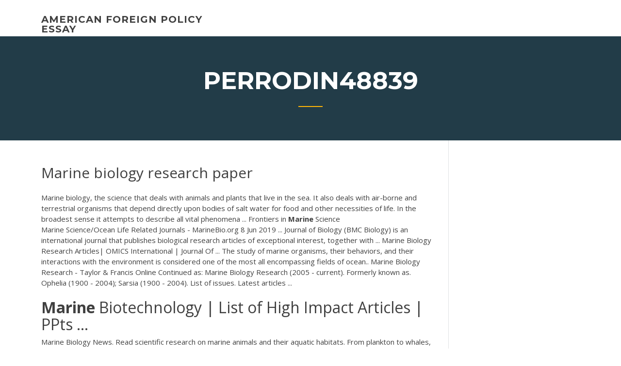

--- FILE ---
content_type: text/html; charset=utf-8
request_url: https://ghostwritekwnx.firebaseapp.com/perrodin48839ruka/marine-biology-research-paper-sira.html
body_size: 4291
content:
<!doctype html>
<html lang="en-US">
<head>
	<meta charset="UTF-8" />
	<meta name="viewport" content="width=device-width, initial-scale=1" />
	<link rel="profile" href="http://gmpg.org/xfn/11" />
	<title>Marine biology research paper xjraz</title>


	<link rel='stylesheet' id='wp-block-library-css' href='https://ghostwritekwnx.firebaseapp.com/wp-includes/css/dist/block-library/style.min.css?ver=5.3' type='text/css' media='all' />
<link rel='stylesheet' id='wp-block-library-theme-css' href='https://ghostwritekwnx.firebaseapp.com/wp-includes/css/dist/block-library/theme.min.css?ver=5.3' type='text/css' media='all' />
<link rel='stylesheet' id='education-lms-fonts-css' href='https://fonts.googleapis.com/css?family=Open+Sans%3A400%2C400i%2C700%2C700i%7CMontserrat%3A300%2C400%2C600%2C700&#038;subset=latin%2Clatin-ext' type='text/css' media='all' />
<link rel='stylesheet' id='bootstrap-css' href='https://ghostwritekwnx.firebaseapp.com/wp-content/themes/education-lms/assets/css/bootstrap.min.css?ver=4.0.0' type='text/css' media='' />
<link rel='stylesheet' id='slick-css' href='https://ghostwritekwnx.firebaseapp.com/wp-content/themes/education-lms/assets/css/slick.css?ver=1.8' type='text/css' media='' />
<link rel='stylesheet' id='font-awesome-css' href='https://ghostwritekwnx.firebaseapp.com/wp-content/themes/education-lms/assets/css/font-awesome.min.css?ver=4.7.0' type='text/css' media='' />
<link rel='stylesheet' id='education-lms-style-css' href='https://ghostwritekwnx.firebaseapp.com/wp-content/themes/education-lms/style.css?ver=5.3' type='text/css' media='all' />
<script type='text/javascript' src='https://ghostwritekwnx.firebaseapp.com/wp-content/themes/education-lms/assets/js/comments.js'></script>
<style id='education-lms-style-inline-css' type='text/css'>

	        button, input[type="button"], input[type="reset"], input[type="submit"],
		    .titlebar .triangled_colored_separator,
		    .widget-area .widget-title::after,
		    .carousel-wrapper h2.title::after,
		    .course-item .course-thumbnail .price,
		    .site-footer .footer-social,
		    .single-lp_course .lp-single-course ul.learn-press-nav-tabs .course-nav.active,
		    .single-lp_course .lp-single-course ul.learn-press-nav-tabs .course-nav:hover,
		    .widget_tag_cloud a:hover,
		    .header-top .header-contact-wrapper .btn-secondary,
            .header-type3 .header-top .header-contact-wrapper .box-icon,
            a.btn-all-courses:hover,
            .course-grid-layout2 .intro-item:before,
            .learnpress .learn-press-pagination .page-numbers > li span,
            .courses-search-widget::after
		     { background: #ffb606; }

            a:hover, a:focus, a:active,
            .main-navigation a:hover,
            .nav-menu ul li.current-menu-item a,
            .nav-menu ul li a:hover,
            .entry-title a:hover,
            .main-navigation .current_page_item > a, .main-navigation .current-menu-item > a, .main-navigation .current_page_ancestor > a, .main-navigation .current-menu-ancestor > a,
            .entry-meta span i,
            .site-footer a:hover,
            .blog .entry-header .entry-date, .archive .entry-header .entry-date,
            .site-footer .copyright-area span,
            .breadcrumbs a:hover span,
            .carousel-wrapper .slick-arrow:hover:before,
            .recent-post-carousel .post-item .btn-readmore:hover,
            .recent-post-carousel .post-item .recent-news-meta span i,
            .recent-post-carousel .post-item .entry-title a:hover,
            .single-lp_course .course-info li i,
            .search-form .search-submit,
            .header-top .header-contact-wrapper li .box-icon i,
            .course-grid-layout2 .intro-item .all-course a:hover,
            .course-filter div.mixitup-control-active, .course-filter div:hover
            {
                color: #ffb606;
            }

		    .recent-post-carousel .post-item .btn-readmore:hover,
		    .carousel-wrapper .slick-arrow:hover,
		    .single-lp_course .lp-single-course .course-curriculum ul.curriculum-sections .section-header,
		    .widget_tag_cloud a:hover,
            .readmore a:hover,
            a.btn-all-courses,
            .learnpress .learn-press-pagination .page-numbers > li span,
            .course-filter div.mixitup-control-active, .course-filter div:hover {
                border-color: #ffb606;
            }
			.container { max-width: 1230px; }
		    .site-branding .site-logo, .site-logo { max-width: 90px; }
		    
		    .topbar .cart-contents { color: #fff; }
		    .topbar .cart-contents i, .topbar .cart-contents { font-size: 14px; }
	
		 .titlebar { background-color: #457992; padding-top: 5%; padding-bottom: 5%; background-image: url(); background-repeat: no-repeat; background-size: cover; background-position: center center;  }
	
</style>
<script type='text/javascript' src='https://ghostwritekwnx.firebaseapp.com/wp-includes/js/jquery/jquery.js?ver=1.12.4-wp'></script>
<script type='text/javascript' src='https://ghostwritekwnx.firebaseapp.com/wp-includes/js/jquery/jquery-migrate.min.js?ver=1.4.1'></script>
<script type='text/javascript' src='https://ghostwritekwnx.firebaseapp.com/wp-content/themes/education-lms/assets/js/slick.min.js?ver=1.8'></script>
<meta name="generator" content="WordPress 7.4 Beta" />
</head>

<body class="archive category  category-17 wp-embed-responsive hfeed">

<div id="page" class="site">
	<a class="skip-link screen-reader-text" href="#content">Skip to content</a>

	<header id="masthead" class="site-header">
        
        <div class="header-default">
            <div class="container">
                <div class="row">
                    <div class="col-md-5 col-lg-4">
                                <div class="site-branding">

            <div class="site-logo">
			                </div>

            <div>
			                        <p class="site-title"><a href="https://ghostwritekwnx.firebaseapp.com/" rel="home">american foreign policy essay</a></p>
			                </div>

        </div><!-- .site-branding -->
                            </div>

                    <div class="col-lg-8 pull-right">
                                <a href="#" class="mobile-menu" id="mobile-open"><span></span></a>
        <nav id="site-navigation" class="main-navigation">
		            </nav><!-- #site-navigation -->
                            </div>
                </div>
            </div>
        </div>
			</header><!-- #masthead -->

    <div class="nav-form ">
        <div class="nav-content">
            <div class="nav-spec">
                <nav class="nav-menu">
                                                            <div class="mobile-menu nav-is-visible"><span></span></div>
                                                        </nav>
            </div>
        </div>
    </div>

                <div class="titlebar">
                <div class="container">

					<h1 class="header-title">Perrodin48839</h1>                    <div class="triangled_colored_separator"></div>
                </div>
            </div>
			
	<div id="content" class="site-content">
	<div id="primary" class="content-area">
		<div class="container">
            <div class="row">
                <main id="main" class="site-main col-md-9">

                    <div class="blog-content">
		            
			            
<article id="post-3593" class="post-3593 post type-post status-publish format-standard hentry ">
	<h1 class="entry-title">Marine biology research paper</h1>
	<div class="entry-content">
Marine biology, the science that deals with animals and plants that live in the sea. It also deals with air-borne and terrestrial organisms that depend directly upon bodies of salt water for food and other necessities of life. In the broadest sense it attempts to describe all vital phenomena ... Frontiers in <b>Marine</b> Science
<p>Marine Science/Ocean Life Related Journals - MarineBio.org 8 Jun 2019 ... Journal of Biology (BMC Biology) is an international journal that publishes  biological research articles of exceptional interest, together with ... Marine Biology Research Articles| OMICS International | Journal Of ... The study of marine organisms, their behaviors, and their interactions with the  environment is considered one of the most all encompassing fields of ocean.. Marine Biology Research - Taylor &amp; Francis Online Continued as: Marine Biology Research (2005 - current). Formerly known as.  Ophelia (1900 - 2004); Sarsia (1900 - 2004). List of issues. Latest articles ...</p>
<h2><b>Marine</b> Biotechnology | List of High Impact Articles | PPts ...</h2>
<p>Marine Biology News. Read scientific research on marine animals and their aquatic habitats. From plankton to whales, you will find it all here. Your source for the latest research news.  Choosing Great Topics For A <b>Marine</b> <b>Biology</b> <b>Research</b> <b>Paper</b> Marine Biology is the study of the life in the sea; this is not limited just to the animals but also the plant life that lives in the water. Marine biologist study all kinds of animals and plant life in many different glasses of water, so you will have no problem <b>Marine</b> <b>Biology</b> <b>Research</b> <b>Papers</b> - <b>Paper</b> Masters</p>
<h3>Marine Biology Research is the result of a successful merger of two well respected journals in the field of Marine Biology: Sarsia, North Atlantic Marine Science (published by Taylor & Francis in collaboration with the University of Bergen and the Institute of Marine Research, Norway) and Ophelia, International Journal of Marine Biology ... </h3>
<p>Poxvirus Research: from Foe to Friend. Susanna Bidgood explores the future of using poxviruses as versatile tools for cell biology research. Open Notebook Science. Rachel Harding proposes that open notebooks present an opportunity for researchers to showcase their work and rapidly advance science in their field . To Fight TB, Fund Basic Research</p>
<h3>Marine biology is the study of all living things in saltwater habitats. Marine biologists might study larger animals like sharks and whales, or smaller organisms like algae and bacteria.</h3>
<p>Marine biology – News, Research and Analysis – The Conversation ... Browse Marine biology news, research and analysis from The Conversation. ...  Articles on Marine biology. Displaying 1 - 20 of 99 articles. It's OK, I'm a filter ...</p>
<h2>Some prefer a study-free life, while others do not mind the books at all. At one point or another, every student needs some assistance with academic work.</h2>
<p>Accept. We use cookies to improve your website experience. To learn about our use of cookies and how you can manage your cookie settings, please see our Cookie Policy. By closing this message, you are consenting to our use of cookies.  Ideas for marine biology paper - Teton Gravity Research</p><p><b>Marine</b> <b>Biology</b> Essays and <b>Research</b> <b>Papers</b> - Helpmyessay.com Essay Instructions: This is a research paper for my 300-level marine biology class. My topic is "Killer whales". It has to be very comprehensive, clear, well-organized and concise. Please use easy words. I want it to be easy to read. Please include 10 current references and limit internet resources to 4. Evaluation Format: <b>Research</b> Guides: <b>Biology</b> <b>Research</b> Guide: <b>Marine</b> <b>Biology</b> MBREF: A Reference Source For Marine Biology Student Research (Levinton) Includes references on over 40 topics. Some topics include a list of key books and papers, classic papers and recent papers; other topics provide access to extensive web-accessible bibliographies on the specific subject. <b>Marine</b> <b>Biology</b> <b>Research</b> <b>Paper</b> - Term <b>Paper</b> - 1358 Words Marine biology is a very diverse science, so you can order marine biology research paper works on zoo plankton or phytoplankton or buy marine biology research paper works on the Earth's respiration. One can also purchase marine biology research paper works on fisheries science and buy custom written essay works on marine conservation.</p>
<ul><li><a href="https://articleztrg.firebaseapp.com">research paper and report writing</a></li><li><a href="https://writerspmaj.web.app/stack10747zem/how-to-start-an-essay-paragraph-2.html">how to start an essay paragraph</a></li><li><a href="https://writerlv.firebaseapp.com/hochstetler46993wok/examples-of-how-to-start-an-essay-1.html">examples of how to start an essay</a></li><li><a href="https://myblog2020ibvs.web.app">cs lewis women pastors essay</a></li><li><a href="https://writezoes.firebaseapp.com/leeper69898bugi/what-are-some-good-argument-essay-topics-3.html">what are some good argument essay topics</a></li></ul>
	</div><!-- .entry-content -->

	<div class="entry-footer">
		<div class="row">

			<div class="col-md-12">
							</div>

		</div>
	</div>


</article><!-- #post-3593 --></div><!-- #post-3593 -->
</div>
</main><!-- #main -->
<aside id="secondary" class="widget-area col-sm-3">
	<div class="sidebar-inner">
		<section id="search-2" class="widget widget_search"><form role="search" method="get" id="searchform" class="search-form" action="https://ghostwritekwnx.firebaseapp.com/">
    <label for="s">
    	<input type="text" value="" placeholder="Search &hellip;" name="s" id="s" />
    </label>
    <button type="submit" class="search-submit">
        <i class="fa fa-search"></i>
    </button>
    </form></section>		<section id="recent-posts-2" class="widget widget_recent_entries">		<h2 class="widget-title">New Posts</h2>		<ul>
<li>
<a href="https://ghostwritekwnx.firebaseapp.com/delair64924zoqi/research-and-writing-2138.html">Research and writing</a>
</li><li>
<a href="https://ghostwritekwnx.firebaseapp.com/giandelone31630ve/argumentative-essay-apa-format-xup.html">Argumentative essay apa format</a>
</li><li>
<a href="https://ghostwritekwnx.firebaseapp.com/chay56625ky/college-essays-about-yourself-2485.html">College essays about yourself</a>
</li><li>
<a href="https://ghostwritekwnx.firebaseapp.com/chay56625ky/how-to-write-a-website-bibliography-feqy.html">How to write a website bibliography</a>
</li><li>
<a href="https://ghostwritekwnx.firebaseapp.com/giandelone31630ve/benefits-of-economic-growth-essay-jeje.html">Benefits of economic growth essay</a>
</li>
</ul>
		</section>    </div>
</aside><!-- #secondary -->
            </div>
        </div>
	</div><!-- #primary -->


	</div><!-- #content -->

	<footer id="colophon" class="site-footer">

		
		<div id="footer" class="container">

			
                        <div class="footer-widgets">
                <div class="row">
                    <div class="col-md-3">
			            		<div id="recent-posts-5" class="widget widget_recent_entries">		<h3 class="widget-title"><span>Featured Posts</span></h3>		<ul>
<li>
<a href="https://ghostwritekwnx.firebaseapp.com/goetz23135mygy/cause-and-effect-writing-examples-qu.html">Cause and effect writing examples</a>
</li><li>
<a href="https://ghostwritekwnx.firebaseapp.com/goetz23135mygy/scholarships-with-no-essays-3619.html">Scholarships with no essays</a>
</li><li>
<a href="https://ghostwritekwnx.firebaseapp.com/delair64924zoqi/academic-writing-examples-laxu.html">Academic writing examples</a>
</li><li>
<a href="https://ghostwritekwnx.firebaseapp.com/luo11248sar/how-to-write-a-eassy-2444.html">How to write a eassy</a>
</li><li>
<a href="https://ghostwritekwnx.firebaseapp.com/perrodin48839ruka/how-to-write-a-good-informative-essay-1968.html">How to write a good informative essay</a>
</li>
					</ul>
		</div>                    </div>
                    <div class="col-md-3">
			            		<div id="recent-posts-6" class="widget widget_recent_entries">		<h3 class="widget-title"><span>Editors Choice</span></h3>		<ul>
<li>
<a href="https://ghostwritekwnx.firebaseapp.com/howery9814tihu/online-writing-services-2717.html">Online writing services</a>
</li><li>
<a href="https://ghostwritekwnx.firebaseapp.com/brinkerhoff38003ha/how-to-write-a-scientific-research-proposal-1748.html">How to write a scientific research proposal</a>
</li><li>
<a href="https://ghostwritekwnx.firebaseapp.com/goetz23135mygy/analytical-expository-writing-prompts-449.html">Analytical expository writing prompts</a>
</li><li>
<a href="https://ghostwritekwnx.firebaseapp.com/brillhart18550typu/media-violence-essay-conclusion-529.html">Media violence essay conclusion</a>
</li><li>
<a href="https://ghostwritekwnx.firebaseapp.com/giandelone31630ve/essay-on-parable-of-talents-qowy.html">Essay on parable of talents</a>
</li>
					</ul>
		</div>                    </div>
                    <div class="col-md-3">
			            <div id="text-3" class="widget widget_text"><h3 class="widget-title"><span>About US</span></h3>			<div class="textwidget"><p>Marine biology research papers are a specialty of the science writers at Paper Masters. Any aspect of the marine ecosystem can be written about when you custom order your project. Every research project we do is written fresh, with the most recent research in the fields related to marine biology. </p>
</div>
		</div>                    </div>
                    <div class="col-md-3">
			                                </div>
                </div>
            </div>
            
            <div class="copyright-area">
                <div class="row">
                    <div class="col-sm-6">
                        <div class="site-info">
	                        Copyright &copy; 2020 <a href="https://ghostwritekwnx.firebaseapp.com/" title="american foreign policy essay">american foreign policy essay</a> - Education LMS</a> theme by <span>FilaThemes</span></div><!-- .site-info -->
                    </div>
                    <div class="col-sm-6">
                        
                    </div>
                </div>
            </div>

        </div>
	</footer><!-- #colophon -->
</div><!-- #page -->

<script type='text/javascript'>
/* <![CDATA[ */
var Education_LMS = {"menu_sidebar":"left","sticky_header":"0"};
/* ]]> */
</script>
<script type='text/javascript' src='https://ghostwritekwnx.firebaseapp.com/wp-content/themes/education-lms/assets/js/custom.js?ver=5.3'></script>
<script type='text/javascript' src='https://ghostwritekwnx.firebaseapp.com/wp-includes/js/wp-embed.min.js?ver=5.3'></script>
</body>
</html>